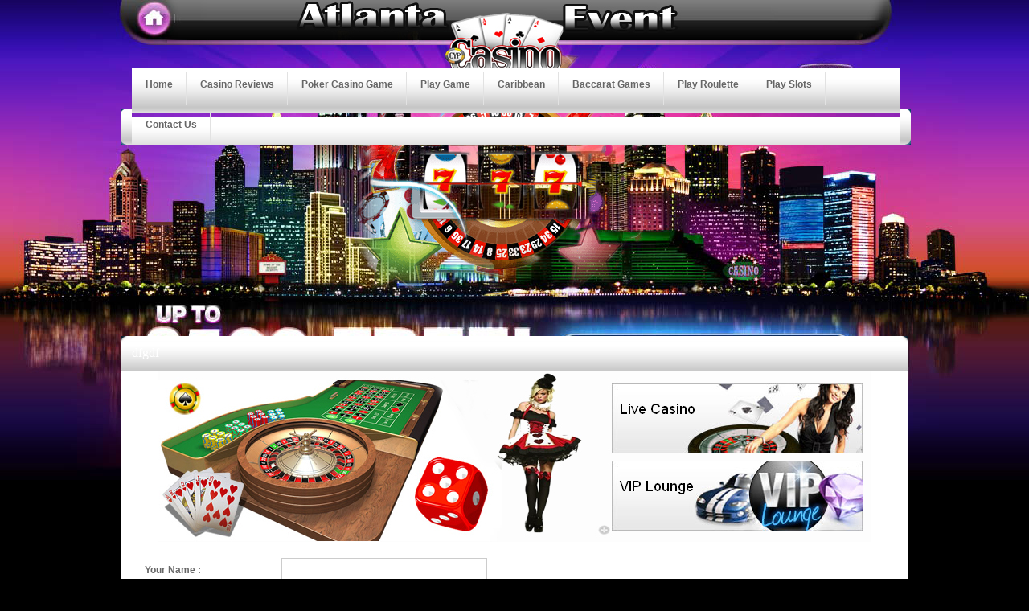

--- FILE ---
content_type: text/html; charset=iso-8859-1
request_url: https://casinogambling365.com/contact-us.html
body_size: 1506
content:
<!DOCTYPE html PUBLIC "-//W3C//DTD XHTML 1.0 Transitional//EN" "http://www.w3.org/TR/xhtml1/DTD/xhtml1-transitional.dtd">
<html xmlns="http://www.w3.org/1999/xhtml">
<head>
<meta http-equiv="Content-Type" content="text/html; charset=iso-8859-1" />
<link rel="icon" type="image/gif" href="images/animated_favicon1.gif" />
<title>casinogambling365.com : Contact Us</title>
<meta name="Keywords" content="Casino Game Club,Online Slot Machines,Online Poker Room,Online Blackjack games,Casino Affiliate Program">


<link href="style.css" rel="stylesheet" type="text/css" />
</head>

<body style="margin-top:0px;">
<div id="main">
<div id="header"></div>

<table width="100%" border="0" cellspacing="0" cellpadding="0">
  <tr>
    <td valign="bottom"><img src="images/rightcor.jpg" width="14" height="45" /></td>
    <td><div id="nevg">
<a href="http://www.casinogambling365.com/">Home</a>
<a href="http://www.casinogambling365.com/casino-reviews.html">Casino Reviews</a>
<a href="http://www.casinogambling365.com/poker-casino-game.html">Poker Casino Game</a>
        <a href="http://www.casinogambling365.com/play-game.html" >Play Game </a>
        <a href="http://www.casinogambling365.com/caribbean.html" >Caribbean</a>
       <a href="http://www.casinogambling365.com/baccarat-games.html" >Baccarat Games</a>
<a href="http://www.casinogambling365.com/play-roulette.html" >Play Roulette </a>
 <a href="http://www.casinogambling365.com/play-slots.html" >Play Slots </a>
 <a href="http://www.casinogambling365.com/contact-us.html" class="head3">Contact Us</a>
 </div></td>
    <td valign="bottom"><img src="images/leftcor.jpg" width="14" height="45" /></td>
  </tr>
</table>


<div style="clear:both;"></div>



 <div style="clear:both;"></div>
 <div style="padding-top:0px; height:238px;"></div>
 <table width="100%" border="0" cellspacing="0" cellpadding="0">
  <tr>
    <td width="1%" valign="top"><img src="images/rightcor2.jpg" width="14" height="43" /></td>
    <td width="98%" background="images/middlecor.jpg">dfgdf</td>
    <td width="1%" valign="bottom"><img src="images/leftcor2.jpg" width="14" height="43" /></td>
  </tr>
</table>
 <div style="text-align:center; background-color:#FFFFFF;"><img src="images/newgames.jpg" width="888" height="213" /></div>
 
 
 <div style="clear:both;"></div>
 <div style="background-color:#FFFFFF; margin-bottom:40px;">

<div ><table width="100%" border="0" cellspacing="0" cellpadding="0">
  <tr>
    <td  valign="top" >
	<table width="100%" border="0" cellspacing="0" cellpadding="0">
  <tr>
  
    <td width="100%"  valign="top">
	<div><table width="100%" border="0" cellspacing="0" cellpadding="0">
  <tr>
    <td width="80%" class="pragraph" valign="top">
	<div style="padding-top:5px; padding-bottom:5px;"></div>
	<div style="text-align:center; ">
	  
	</div>
	
	<form id="#" name="form1" enctype="multipart/form-data" method="post" action="email.php"  onsubmit="return chk();">
			<table width="100%" border="0" cellspacing="10" cellpadding="0" style="line-height:30px; font-family:Arial, Helvetica, sans-serif; font-weight:bold;">
  <tr>
    <td style="padding-left:10px;">Your Name : </td>
    <td><input type="text" name="name" style="width:250px; border:#CCCCCC solid 1px; height:25px;"></td>
  </tr>
  <tr>
    <td style="padding-left:10px;">Your Email :</td>
    <td><input type="text" name="email" style="width:250px; border:#CCCCCC solid 1px; height:25px;"></td>
  </tr>
  <tr>
    <td style="padding-left:10px;">Phone Number :</td>
    <td> <input type="text" name="phone" style="width:250px; border:#CCCCCC solid 1px; height:25px;"></td>
  </tr>
  <tr>
    <td style="padding-left:10px;">Company URL :</td>
    <td><input type="text" name="URL" style="width:250px; border:#CCCCCC solid 1px; height:25px;"></td>
  </tr>
  <tr>
    <td style="padding-left:10px;">Message :</td>
    <td><textarea name="comments" rows="7" style="width:450px;"></textarea></td>
  </tr>
  <tr>
    <td style="padding-left:10px;">&nbsp;</td>
    <td align="left"><input type="submit" name="Submit2" value="submit" /></td>
  </tr>
</table>
 </form></td>
  </tr>
</table>
	</div>

<div style="text-align:center;"><img src="images/gamesimg.jpg" width="876" height="154" /></div>
	</td>
  </tr>
</table>
<div>
<table width="100%" border="0" cellspacing="0" cellpadding="0">
  <tr>
    <td width="1%" valign="top"><img src="images/rightcor3.jpg" width="14" height="43" /></td>
    <td width="98%" background="images/middlecor3.jpg">dfgdf</td>
    <td width="1%" valign="bottom"><img src="images/leftcor3.jpg" width="14" height="43" /></td>
  </tr>
</table>
</div>

	
	   </td>
  </tr>
</table>



</div>


</div>




</div>

<div  id="footer">
<div id="footer1" >
<a href="http://www.casinogambling365.com/" class="head3">Home</a>    |   
<a href="http://www.casinogambling365.com/us-casino.html"  class="head3" >US Casinos</a> |  
<a href="http://www.casinogambling365.com/uk-casino.html"  class="head3">UK Casinos</a> |  
<a href="http://www.casinogambling365.com/cherry-red-casino.html"  class="head3">Cherry Red Casino</a> |  
<a href="http://www.casinogambling365.com/poker-game-rules.html"  class="head3">Poker Game Rules</a> |  
<a href="http://www.casinogambling365.com/online-casino-craps.html"  class="head3">Caribbean Poker</a>
<a href="http://www.casinogambling365.com/free-casino-games.html"  class="head3">Free Casino Games</a>  |  
 <a href="http://www.casinogambling365.com/vegas-slots-casino.html"  class="head3">Vegas Slots Casino</a>  | 
 
 <a href="http://www.casinogambling365.com/contact-us.html" class="head3">Contact Us</a>
 </div>
<div id="footer2">Copyright © 2023<a href="http://www.casinogambling365.com/" class="head3">casinogambling365.com</a> All Rights Reserved. </div>

</div>
<script defer src="https://static.cloudflareinsights.com/beacon.min.js/vcd15cbe7772f49c399c6a5babf22c1241717689176015" integrity="sha512-ZpsOmlRQV6y907TI0dKBHq9Md29nnaEIPlkf84rnaERnq6zvWvPUqr2ft8M1aS28oN72PdrCzSjY4U6VaAw1EQ==" data-cf-beacon='{"version":"2024.11.0","token":"a5a987588ce94571a97023df5d967e99","r":1,"server_timing":{"name":{"cfCacheStatus":true,"cfEdge":true,"cfExtPri":true,"cfL4":true,"cfOrigin":true,"cfSpeedBrain":true},"location_startswith":null}}' crossorigin="anonymous"></script>
</body>
</html>


--- FILE ---
content_type: text/css; charset=
request_url: https://casinogambling365.com/style.css
body_size: 1241
content:
a:link {
text-decoration : none;
}
a:visited {
text-decoration : none;
}
a:hover {
text-decoration : underline;
}
a:active {
text-decoration : none;
}
body {
margin-left : 0;
margin-top : 0;
margin-right : 0;
background : url(images/body_bg.jpg); background-repeat:no-repeat; background-color:#000000;

margin-bottom : 0;

margin : auto;
color : #ffffff;
}
#main {
margin-top : 0;
width : 980px;
margin : auto;  padding-left:12px; padding-right:12px;
}
#nevg {
background-image : url(images/nevg_bg.gif);
width : 955px;
line-height : 50px;
font-size : 12px;
font-weight : bold;
float : left;
text-align : center;
}
#nevg a {
background : url(images/seprator.gif) no-repeat right;
line-height : 50px;
font-family : Arial, Helvetica, sans-serif;
margin : 0;
float : left;
 color:#666666;
padding : 0 17px 0 17px;
}
#topmenu { padding-left:280px; line-height:25px;  font-size:12px; font-weight:bold;float:left; margin-top:5px; 
text-align:center;}
#topmenu a {line-height:25px; font-family:Arial, Helvetica, sans-serif;	margin:0px;	float:left; color:#FFFFFF;	padding:0px 8px 0px 8px; border-right:#999999 solid 1px;}
#topmenu a:hover {line-height:25px;	margin:0px; padding:0px 8px 0px 8px; text-decoration:none;	color:#CCCCCC;display:block;}	

#black_slid_bar {
line-height : 30px;
margin-left : 275px;
background-image : url(images/bk_menu.gif);
}
#line {
height : 10px;
width : 1px;
font-size : 12px;
color : #00cc00;
float : left;
font-weight : bolder;
padding-top : 3px;
}
#button {
margin-left : 11px;
margin-right : 10px;
height : 21px;
float : left;
text-align : center;
color : #ffffff;
font-family : Arial;
font-weight : bold;
padding-top : 3px;
}
#topheader {
width : 1004px;
margin : 0 auto;
height : 97px;
background-repeat : no-repeat;
background-image : url(images/header-bg.jpg);
}
#header {
width : 990px;
height : 80px;
background-repeat : no-repeat;
background-image : url(images/top-header.jpg);
}
#headinn {
margin-left : 10px;
margin-right : 100px;
padding-top : 132px;
margin-bottom : 57px;
}
.menu:link {
color : #ffffff;
font-family : Arial;
font-weight : bold;
font-size : 12px;
font-family : Arial, Helvetica, sans-serif;
text-decoration : none;
}
.menu:visited {
color : #ffffff;
font-family : Arial, Helvetica, sans-serif;
font-weight : bold;
font-size : 12px;
text-decoration : none;
}
.menu:hover {
color : #ffa030;
font-family : Arial, Helvetica, sans-serif;
font-weight : bold;
font-size : 12px;
text-decoration : none;
}
.text {
font-family : Arial, Helvetica, sans-serif;
text-align : justify;
font-size : 12px;
color : #ffffff;
}
.text2 {
font-family : Arial, Helvetica, sans-serif;
font-size : 12px;
font-weight : bold;
color : #000000;
padding-left : 10px;
}
.text3:link {
font-family : Arial, Helvetica, sans-serif;
font-size : 12px;
color : #000000;
text-decoration : none;
}
.text3:visited {
font-family : Arial, Helvetica, sans-serif;
font-size : 12px;
color : #000000;
text-decoration : none;
}
.text3:hover {
font-family : Arial, Helvetica, sans-serif;
font-size : 12px;
color : #000000;
text-decoration : none;
}
.Viewmore {
font-family : Arial, Helvetica, sans-serif;
padding-right : 5px;
font-size : 12px;
font-weight : bold;
color : #000000;
}
A.head1:link {
font-family : Arial, Helvetica, sans-serif;
font-size : 12px;
font-weight : bold;
color : #969696;
padding-left : 15px;
padding-right : 15px;
}
A.head1:visited {
font-family : Arial, Helvetica, sans-serif;
font-size : 12px;
color : #969696;
font-weight : bold;
padding-left : 15px;
padding-right : 15px;
}
A.head1:hover {
font-family : Arial, Helvetica, sans-serif;
font-size : 12px;
font-weight : bold;
color : #000000;
padding-left : 15px;
padding-right : 15px;
}
.text5 {
font-family : Arial, Helvetica, sans-serif;
font-size : 12px;
color : #5b5b5b;
font-weight : normal;
}
.text_contant3 {
font-family : Arial, Helvetica, sans-serif;
font-size : 13px;
color : #000000;
}
A.head3:link {
font-family : Arial, Helvetica, sans-serif;
font-size : 12px;
color : #ffffff;
margin-left : 5px;
margin-right : 5px;
}
A.head3:visited {
font-family : Arial, Helvetica, sans-serif;
font-size : 12px;
color : #ffffff;
margin-left : 5px;
margin-right : 5px;
}
A.head3:hover {
font-family : Arial, Helvetica, sans-serif;
font-size : 12px;
color : #ffffff;
margin-left : 5px;
margin-right : 5px;
}
#footer {
margin-top : 0px;
color : #ffffff; background-color:#003b63; background-image:url(images/footer_bg.gif);
border-top : 1px solid #ffffff;
}
#footer1 {
text-align : center;
padding : 5px;
}
#footer2 {
text-align : center;
color : #cccccc;
font-family : Arial, Helvetica, sans-serif;
font-size : 12px;
}
.leftnev {
border-bottom : 1px dashed #afafaf;
margin : 0;
font-family : Arial, Helvetica, sans-serif;
font-size : 12px;
font-weight : bold;
line-height : 25px;
padding-left : 12px;
}
.leftnev a {
color : #ffffff;
font-family : Arial, Helvetica, sans-serif;
font-size : 12px;
font-weight : bold;
text-decoration : none;
}
.leftnev:hover {
background-image : url(images/f.gif);
background-repeat : repeat-x;
font-weight : bold;
color : #0000cc;
background-color : #0e2252;
margin : 0;
padding-left : 12px;
}
.heading {
color : #ffffff;
font-family : Arial, Helvetica, sans-serif;
font-size : 13px;
font-weight : bold;
padding-bottom : 5px;
}
#wel_heading {
color:#000000;
font-family : Arial, Helvetica, sans-serif;
font-size : 18px;
font-weight : bold;
line-height : 25px;
}
#menu_heading {
color : #ffffff;
font-family : Arial, Helvetica, sans-serif;
font-size : 13px;
font-weight : bold;
padding-top : 8px;
padding-left : 30px;
}
#rnd_container {
margin-top : 10px;
margin-left : 8px;
margin-right : 10px;
}
.rnd_b1, .rnd_b2, .rnd_b3, .rnd_b4 {
display : block;
overflow : hidden;
}
.rnd_b1, .rnd_b2, .rnd_b3 {
height : 1px;
}
.rnd_b2, .rnd_b3, .rnd_b4 {
background-image : url(images/contant_bg.jpg);
border-left : 1px solid #cccccc;
border-right : 1px solid #cccccc;
}
.rnd_b1 {
margin : 0 5px;
background : #cccccc;
}
.rnd_b2 {
margin : 0 3px;
border-width : 0 2px;
}
.rnd_b3 {
margin : 0 2px;
}
.rnd_b4 {
height : 2px;
margin : 0 1px;
}
.rnd_content {
display : block;
border : 0 solid #cccccc;
border-width : 0 1px;
padding : 4px;
background-image : url(images/contant_bg.jpg);
color : #ffffff;
}
.leftnev_heading {
background : url(images/heading_bg.gif);
font-weight : bold;
color : #ffffff;
border : 1px solid #ffffff;
margin : 0;
font-family : Arial, Helvetica, sans-serif;
font-size : 13px;
font-weight : bold;
line-height : 25px;
padding-left : 12px;
}
.leftnev_heading a {
color : #000000;
font-family : Arial, Helvetica, sans-serif;
font-size : 13px;
font-weight : bold;
text-decoration : none;
}
.leftnev_heading:hover {
background : url(images/heading_bg.gif);
background-repeat : no-repeat;
font-weight : bold;
color : #ffffff;
border-bottom : 1px solid #949292;
margin : 0;
line-height : 25px;
padding-left : 12px;
cursor : move;
}
.leftbox_bg {
background-color : #ffffff;
border : 1px solid #949292;
}
.pragraph {
font-family : Arial, Helvetica, sans-serif;
font-size : 12px;
color : #666666;
text-align : justify;
padding-right : 10px;
padding-left : 10px;
}
.pragraph a {
font-family : Arial, Helvetica, sans-serif;
font-size : 12px;
color : #ffffff;
text-align : justify;
}
.pragraph a:hover {
font-family : Arial, Helvetica, sans-serif;
font-size : 12px;
color : #ffffff;
text-align : justify;
}


	
	h1 {
	font-size: 15px; line-height:30px;
	color: #FFFFFF; background-color:#CC0000;
}
h2 {
	font-size: 14px;
	color: #FF0000;
	margin : 0;
padding : 0;
}

.ver_menu {background: url(images/arrowicon.gif) no-repeat left center; font-family:Arial, Helvetica, sans-serif; font-size:12px; padding-left:20px;   color:#FFFFFF; margin:0px; line-height:22px; margin-left:3px; margin-right:3px;  text-align:left; margin-bottom:3px;}	
.ver_menu a{color:#FFFFFF; text-decoration:none;  margin-left:25px; font-family:Arial, Helvetica, sans-serif;  font-size:12px;    text-align:left; }	
.ver_menu a:hover{color:#FFFFFF;text-decoration:underline;   }

#boxservices{ margin-left:0px; margin-right:0px; border-top:none; background-color:#000; text-align:center;}
#boxservicesinn{ background-color:#101010; margin-left:0px; margin-bottom:5px; margin-right:5px; padding-bottom:5px;}
